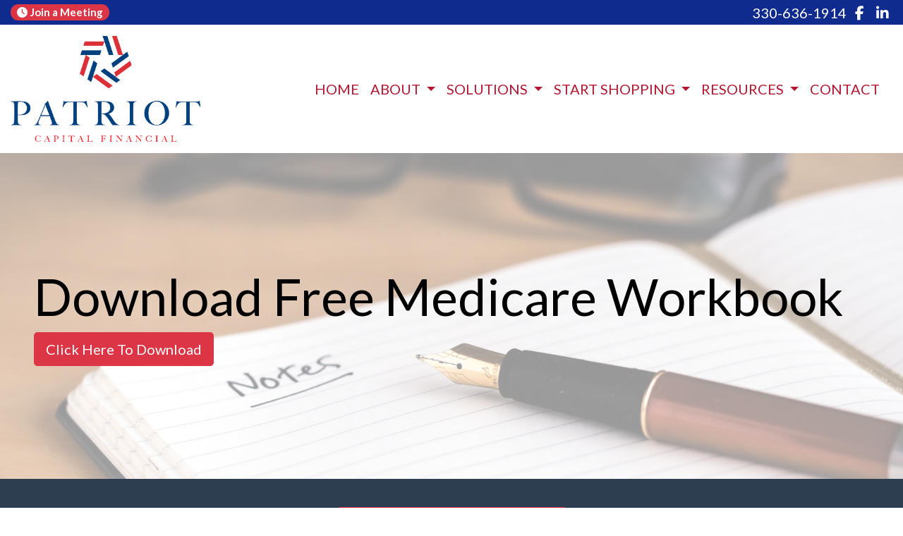

--- FILE ---
content_type: text/css
request_url: https://www.patriotcapitalfinancial.com/Styles/MenuTheme/gold.css?v=20190815061413
body_size: -238
content:
.main-navigation {
    background-color: #FFFFFF;
    border-color: #FFFFFF;
    border-style: solid;
    border-width: 1px;
}

.main-navigation .navbar-toggler {
    border-color: #B31430;
    color: #B31430;
}

.navbar-nav .nav-link {
    color: #B31430;
}

.navbar-nav .active > .nav-link {
    background-color: #FFFFFF;
    color: #B31430;
}

.navbar-nav .nav-item:not(:last-child) {
    border-right-style: solid;
    border-right-width: 0px;
}

.navbar-offcanvas {
    background-color: #FFFFFF;
    border-bottom: 1px solid #FFFFFF;
    color: #B31430;
}

.navbar-offcanvas .navbar-toggler {
    color: #B31430;
}

.offcanvas-collapse {
    background-color: #FFFFFF;
}

.offcanvas-collapse .navbar-nav .nav-link {
    color: #B31430;
}

.offcanvas-collapse .navbar-nav .active > .nav-link {
    background-color: #FFFFFF;
    color: #B31430;
}